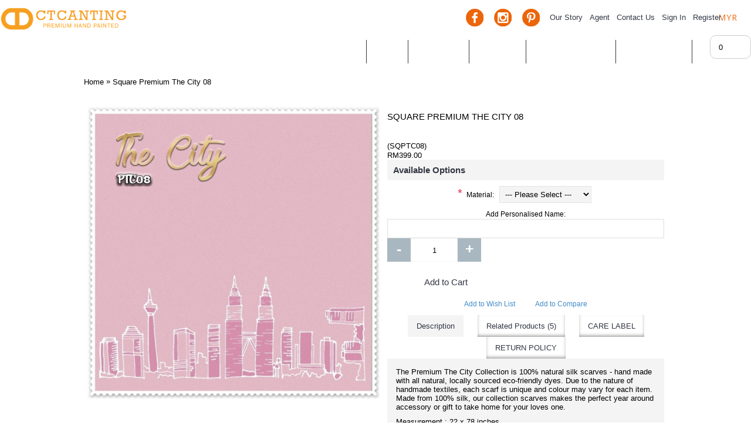

--- FILE ---
content_type: text/html; charset=utf-8
request_url: http://ctcanting.com/square-premium-the-city-08.html
body_size: 11872
content:
<!DOCTYPE html>
<html dir="ltr" lang="en" class="webkit chrome chrome131 mac journal-desktop is-guest skin-103 responsive-layout header-center backface product-grid-second-image product-list-second-image hide-cart product-page product-page-704 layout-2 route-product-product oc1" data-j2v="2.6.9">
<head>

						
            		
<meta charset="UTF-8" />
<meta name="viewport" content="width=device-width, initial-scale=1, minimum-scale=1, maximum-scale=1, user-scalable=no">
<meta name="format-detection" content="telephone=no">
<!--[if IE]><meta http-equiv="X-UA-Compatible" content="IE=Edge,chrome=1"/><![endif]-->
<!--[if lt IE 9]><script src="//ie7-js.googlecode.com/svn/version/2.1(beta4)/IE9.js"></script><![endif]-->
<title>Square Premium The City 08</title>
<base href="https://ctcanting.com/" />

				 
				
<meta name="description" content="Square Premium The City 08 - The Premium The City Collection is 100 natural silk scarves - hand made with all natural, locally sourced eco-friendly dyes." />
<meta name="keywords" content=" square premium the city square premium the city" />
<meta property="og:title" content="Square Premium The City 08" />
<meta property="og:site_name" content="CTCanting" />
<meta property="og:url" content="https://ctcanting.com/square-premium-the-city-08.html" />
<meta property="og:description" content="The Premium The City Collection is 100% natural silk scarves - hand made with all natural, locally sourced eco-friendly dyes. Due to the nature of handmade textiles, each scarf is unique and colour may vary for each item. Made from 100% silk, our collection scarves makes the perfect year around acce" />
<meta property="og:type" content="product" />
<meta property="og:image" content="https://ctcanting.com/image/cache/data/PTC08-600x315.jpg" />
<meta property="og:image:width" content="600" />
<meta property="og:image:height" content="315" />
<meta property="twitter:card" content="summary" />
<meta property="twitter:title" content="Square Premium The City 08" />
<meta property="twitter:description" content="The Premium The City Collection is 100% natural silk scarves - hand made with all natural, locally sourced eco-friendly dyes. Due to the nature of handmade textiles, each scarf is unique and colour may vary for each item. Made from 100% silk, our collection scarves makes the perfect year around acce" />
<meta property="twitter:image" content="https://ctcanting.com/image/cache/data/PTC08-200x200.jpg" />
<meta property="twitter:image:width" content="200" />
<meta property="twitter:image:height" content="200" />
<link href="https://ctcanting.com/square-premium-the-city-08.html" rel="canonical" />
<link href="https://fonts.googleapis.com/css?family=Dawning+of+a+New+Day" rel="stylesheet"> 
<link href="https://fonts.googleapis.com/css?family=Playball" rel="stylesheet"> 
<link rel="stylesheet" href="//fonts.googleapis.com/css?family=Roboto+Condensed:300%7CABeeZee:regular%7CLato:regular,900%7COpen+Sans:regular,600,300%7CPlayfair+Display:regular,700%7CDidact+Gothic:regular%7CRoboto+Slab:regular%7CPT+Sans:regular&amp;subset=latin"/>
<link rel="stylesheet" href="https://ctcanting.com/catalog/view/theme/journal2/css/j-strap.css?j2v=2.6.9"/>
<link rel="stylesheet" href="https://ctcanting.com/catalog/view/javascript/jquery/ui/themes/ui-lightness/jquery-ui-1.8.16.custom.css?j2v=2.6.9"/>
<link rel="stylesheet" href="https://ctcanting.com/catalog/view/theme/journal2/lib/owl-carousel/owl.carousel.css?j2v=2.6.9"/>
<link rel="stylesheet" href="https://ctcanting.com/catalog/view/theme/journal2/lib/owl-carousel/owl.transitions.css?j2v=2.6.9"/>
<link rel="stylesheet" href="https://ctcanting.com/catalog/view/theme/journal2/lib/magnific-popup/magnific-popup.css?j2v=2.6.9"/>
<link rel="stylesheet" href="https://ctcanting.com/catalog/view/javascript/jquery/colorbox/colorbox.css?j2v=2.6.9"/>
<link rel="stylesheet" href="https://ctcanting.com/catalog/view/theme/journal2/stylesheet/socialdiscounts.css?j2v=2.6.9"/>
<link rel="stylesheet" href="https://ctcanting.com/catalog/view/theme/default/stylesheet/notifywhenavailable.css?j2v=2.6.9"/>
<link rel="stylesheet" href="https://ctcanting.com/catalog/view/theme/default/stylesheet/special-promotions/discount-total.css?j2v=2.6.9"/>
<link rel="stylesheet" href="https://ctcanting.com/catalog/view/theme/journal2/css/hint.min.css?j2v=2.6.9"/>
<link rel="stylesheet" href="https://ctcanting.com/catalog/view/theme/journal2/css/journal.css?j2v=2.6.9"/>
<link rel="stylesheet" href="https://ctcanting.com/catalog/view/theme/journal2/css/features.css?j2v=2.6.9"/>
<link rel="stylesheet" href="https://ctcanting.com/catalog/view/theme/journal2/css/header.css?j2v=2.6.9"/>
<link rel="stylesheet" href="https://ctcanting.com/catalog/view/theme/journal2/css/module.css?j2v=2.6.9"/>
<link rel="stylesheet" href="https://ctcanting.com/catalog/view/theme/journal2/css/pages.css?j2v=2.6.9"/>
<link rel="stylesheet" href="https://ctcanting.com/catalog/view/theme/journal2/css/account.css?j2v=2.6.9"/>
<link rel="stylesheet" href="https://ctcanting.com/catalog/view/theme/journal2/css/blog-manager.css?j2v=2.6.9"/>
<link rel="stylesheet" href="https://ctcanting.com/catalog/view/theme/journal2/css/side-column.css?j2v=2.6.9"/>
<link rel="stylesheet" href="https://ctcanting.com/catalog/view/theme/journal2/css/product.css?j2v=2.6.9"/>
<link rel="stylesheet" href="https://ctcanting.com/catalog/view/theme/journal2/css/category.css?j2v=2.6.9"/>
<link rel="stylesheet" href="https://ctcanting.com/catalog/view/theme/journal2/css/footer.css?j2v=2.6.9"/>
<link rel="stylesheet" href="https://ctcanting.com/catalog/view/theme/journal2/css/icons.css?j2v=2.6.9"/>
<link rel="stylesheet" href="https://ctcanting.com/catalog/view/theme/journal2/css/responsive.css?j2v=2.6.9"/>
<link rel="stylesheet" href="index.php?route=journal2/assets/css&amp;j2v=2.6.9" />
<script type="text/javascript" src="https://ctcanting.com/catalog/view/theme/journal2/lib/jquery/jquery-1.8.3.min.js?j2v=2.6.9"></script>
<script type="text/javascript" src="https://ctcanting.com/catalog/view/theme/journal2/lib/jquery.ui/jquery-ui-1.8.24.min.js?j2v=2.6.9"></script>
<script type="text/javascript" src="https://ctcanting.com/catalog/view/javascript/common.js?j2v=2.6.9"></script>
<script type="text/javascript" src="https://ctcanting.com/catalog/view/javascript/jquery/jquery.total-storage.min.js?j2v=2.6.9"></script>
<script type="text/javascript" src="https://ctcanting.com/catalog/view/theme/journal2/lib/jquery.tabs/tabs.js?j2v=2.6.9"></script>
<script type="text/javascript" src="https://ctcanting.com/catalog/view/theme/journal2/lib/owl-carousel/owl.carousel.js?j2v=2.6.9"></script>
<script type="text/javascript" src="https://ctcanting.com/catalog/view/theme/journal2/lib/magnific-popup/jquery.magnific-popup.min.js?j2v=2.6.9"></script>
<script type="text/javascript" src="https://ctcanting.com/catalog/view/theme/journal2/lib/actual/jquery.actual.min.js?j2v=2.6.9"></script>
<script type="text/javascript" src="https://ctcanting.com/catalog/view/theme/journal2/lib/countdown/jquery.countdown.js?j2v=2.6.9"></script>
<script type="text/javascript" src="https://ctcanting.com/catalog/view/theme/journal2/lib/image-zoom/jquery.imagezoom.min.js?j2v=2.6.9"></script>
<script type="text/javascript" src="https://ctcanting.com/catalog/view/theme/journal2/lib/lazy/jquery.lazy.1.6.min.js?j2v=2.6.9"></script>
<script type="text/javascript" src="https://ctcanting.com/catalog/view/javascript/jquery/tabs.js?j2v=2.6.9"></script>
<script type="text/javascript" src="https://ctcanting.com/catalog/view/javascript/jquery/colorbox/jquery.colorbox-min.js?j2v=2.6.9"></script>
<script type="text/javascript" src="https://ctcanting.com/catalog/view/javascript/notifywhenavailable/notifywhenavailable.js?j2v=2.6.9"></script>
<script type="text/javascript" src="https://ctcanting.com/catalog/view/javascript/special-promotions/script.js?j2v=2.6.9"></script>
<script type="text/javascript" src="https://ctcanting.com/catalog/view/theme/journal2/js/journal.js?j2v=2.6.9"></script>
<!--[if (gte IE 6)&(lte IE 8)]><script src="catalog/view/theme/journal2/lib/selectivizr/selectivizr.min.js"></script><![endif]-->
<script>
  (function(i,s,o,g,r,a,m){i['GoogleAnalyticsObject']=r;i[r]=i[r]||function(){
  (i[r].q=i[r].q||[]).push(arguments)},i[r].l=1*new Date();a=s.createElement(o),
  m=s.getElementsByTagName(o)[0];a.async=1;a.src=g;m.parentNode.insertBefore(a,m)
  })(window,document,'script','//www.google-analytics.com/analytics.js','ga');

  ga('create', '', 'ctcanting.com');
   
  ga('send', 'pageview');
</script>

<script>
        Journal.NOTIFICATION_BUTTONS = '<div class="notification-buttons"><a class="button notification-cart" href="https://ctcanting.com/index.php?route=checkout/cart">View Cart</a><a class="button notification-checkout" href="https://ctcanting.com/index.php?route=checkout/checkout">Checkout</a></div>';
</script>
<!-- Google Tag Manager -->
<script>(function(w,d,s,l,i){w[l]=w[l]||[];w[l].push({'gtm.start':
new Date().getTime(),event:'gtm.js'});var f=d.getElementsByTagName(s)[0],
j=d.createElement(s),dl=l!='dataLayer'?'&l='+l:'';j.async=true;j.src=
'https://www.googletagmanager.com/gtm.js?id='+i+dl;f.parentNode.insertBefore(j,f);
})(window,document,'script','dataLayer','GTM-MWVQBHN');</script>
<!-- End Google Tag Manager -->

			<link rel="stylesheet" href="catalog/view/javascript/jquery.cluetip.css" type="text/css" />
			<script src="catalog/view/javascript/jquery.cluetip.js" type="text/javascript"></script>
			
			<script type="text/javascript">
				$(document).ready(function() {
				$('a.title').cluetip({splitTitle: '|'});
				  $('ol.rounded a:eq(0)').cluetip({splitTitle: '|', dropShadow: false, cluetipClass: 'rounded', showtitle: false});
				  $('ol.rounded a:eq(1)').cluetip({cluetipClass: 'rounded', dropShadow: false, showtitle: false, positionBy: 'mouse'});
				  $('ol.rounded a:eq(2)').cluetip({cluetipClass: 'rounded', dropShadow: false, showtitle: false, positionBy: 'bottomTop', topOffset: 70});
				  $('ol.rounded a:eq(3)').cluetip({cluetipClass: 'rounded', dropShadow: false, sticky: true, ajaxCache: false, arrows: true});
				  $('ol.rounded a:eq(4)').cluetip({cluetipClass: 'rounded', dropShadow: false});  
				});
			</script>
			
</head>
<body>
<!--[if lt IE 9]>
<div class="old-browser">You are using an old browser. Please <a href="http://windows.microsoft.com/en-us/internet-explorer/download-ie">upgrade to a newer version</a> or <a href="http://browsehappy.com/">try a different browser</a>.</div>
<![endif]-->
<header class="journal-header-center journal-header-mega nolang">

    <div class="journal-top-header j-min z-1"></div>
    <div class="journal-center-bg j-100 z-0"> </div>

    <div id="header" class="journal-header row z-2">

        <div class="journal-logo j-100">
                        <div id="logo">
                <a href="https://ctcanting.com/">
                    <img src="https://ctcanting.com/image/data/2018/MasterFile/LOGO_WEB.png" title="CTCanting" alt="CTCanting" />
                </a>
            </div>
                    </div>
		<div class="journal-currency j-min">
			<form action="https://ctcanting.com/index.php?route=module/currency" method="post" enctype="multipart/form-data">
    <div id="currency">
        <div class="btn-group">
            <button class="dropdown-toggle" type="button" data-hover="dropdown">
                MYR <span class="caret"></span>
            </button>
            <ul class="dropdown-menu">
                                                                                                                                    <li><a onclick="$(this).closest('form').find('input[name=\'currency_code\']').val('BND'); $(this).closest('form').submit();">BND</a></li>
                                                                                                                                                                                                        <li><a onclick="$(this).closest('form').find('input[name=\'currency_code\']').val('MYR'); $(this).closest('form').submit();">MYR</a></li>
                                                                                                                                                                                                        <li><a onclick="$(this).closest('form').find('input[name=\'currency_code\']').val('SGD'); $(this).closest('form').submit();">SGD</a></li>
                                                                                                                                                                                                        <li><a onclick="$(this).closest('form').find('input[name=\'currency_code\']').val('USD'); $(this).closest('form').submit();">USD</a></li>
                                                                                                </ul>
        </div>
        <input type="hidden" name="currency_code" value="" />
        <input type="hidden" name="redirect" value="https://ctcanting.com/square-premium-the-city-08.html" />
    </div>
</form>
		</div>
        <div class="journal-secondary j-min">
            <div class="links j-min">
                <a href="https://www.facebook.com/ctcanting"  class="icon-only" target="_blank"><i><img style="margin-right: 5px; " src="image/data/icons/social-media-fb-oren.png" alt="" title="" /></i><span class="top-menu-link"></span></a>
<a href="https://www.instagram.com/c.t.canting/"  class="icon-only" target="_blank"><i><img style="margin-right: 5px; " src="image/data/icons/social-media-ig-oren.png" alt="" title="" /></i><span class="top-menu-link"></span></a>
<a href="https://www.pinterest.com/ctcanting/"  class="icon-only" target="_blank"><i><img style="margin-right: 5px; " src="image/data/icons/social-media-pinterest-oren.png" alt="" title="" /></i><span class="top-menu-link"></span></a>
<a href="https://ctcanting.com/our-story.html"  class="icon-only"><span class="top-menu-link">Our Story</span></a>
<a href="https://ctcanting.com/agent.html"  class="icon-only"><span class="top-menu-link">Agent</span></a>
<a href="https://ctcanting.com/contact"  class="icon-only"><span class="top-menu-link">Contact Us</span></a>
<a href="https://ctcanting.com/login"  class="icon-only"><span class="top-menu-link">Sign In</span></a>
<a href="https://ctcanting.com/register"  class="icon-only"><span class="top-menu-link">Register</span></a>            </div>
        </div>
			<div class="journal-cart row j-min">
				<div id="cart">
  <div class="heading" >
    <a href="https://ctcanting.com/index.php?route=checkout/cart"><span id="cart-total">0</span><i></i></a>
  </div>
  <div class="content">
    <div class="cart-wrapper">
        <div class="empty">Your shopping cart is empty!</div>
      </div>
</div>
</div>			</div>
			<div class="journal-menu j-min xs-100 sm-100 md-100 lg-100 xl-100">
				<div class="mobile-trigger"></div>
<ul class="super-menu mobile-menu menu-table" style="table-layout: fixed">
        <li class="drop-down ">
                <a href="https://ctcanting.com/" ><span class="main-menu-text">Home</span></a>
                                                                
        
        <span class="mobile-plus">+</span>
    </li>
        <li class="drop-down ">
                <a href="https://ctcanting.com/trending" ><span class="main-menu-text">Trending</span></a>
                                                <ul><li><a href="https://ctcanting.com/trending/new-arrivals" >New Arrivals</a></li><li><a href="https://ctcanting.com/trending/limited-edition" >Limited Edition</a></li><li><a href="https://ctcanting.com/trending/made-to-order" >Made to Order</a></li><li><a href="https://ctcanting.com/trending/gifts-under-rm100" >Gifts Under RM100</a></li></ul>                
        
        <span class="mobile-plus">+</span>
    </li>
        <li class="drop-down ">
                <a href="https://ctcanting.com/scarves" ><span class="main-menu-text">Scarves</span></a>
                                                <ul><li><a href="https://ctcanting.com/scarves/square-scarves" >Square Scarves <i class="menu-plus"></i></a> <span class="mobile-plus">+</span><ul><li><a href="https://ctcanting.com/scarves/square-scarves/luxury-20-1146489614" >Luxury 20'</a></li><li><a href="https://ctcanting.com/scarves/square-scarves/italian" >Italian</a></li><li><a href="https://ctcanting.com/scarves/square-scarves/songket-europe" >Songket Europe</a></li><li><a href="https://ctcanting.com/scarves/square-scarves/luxe-" >Luxe</a></li><li><a href="https://ctcanting.com/scarves/square-scarves/mariposa-2052089439" >Mariposa</a></li><li><a href="https://ctcanting.com/scarves/square-scarves/milano" >Milano</a></li><li><a href="https://ctcanting.com/scarves/square-scarves/paradise-1057717932" >Paradise</a></li><li><a href="https://ctcanting.com/scarves/square-scarves/petals" >Petals</a></li><li><a href="https://ctcanting.com/scarves/square-scarves/plain-1867881065" >Plain</a></li><li><a href="https://ctcanting.com/scarves/square-scarves/pucci" >Pucci</a></li><li><a href="https://ctcanting.com/scarves/square-scarves/stripes" >Stripes</a></li><li><a href="https://ctcanting.com/scarves/square-scarves/the-city-1749272102" >The City</a></li></ul></li><li><a href="https://ctcanting.com/scarves/shawl-scarves" >Shawl Scarves <i class="menu-plus"></i></a> <span class="mobile-plus">+</span><ul><li><a href="https://ctcanting.com/scarves/shawl-scarves/luxury-20-899829477" >Luxury 20'</a></li><li><a href="https://ctcanting.com/scarves/shawl-scarves/italian-22969384" >Italian</a></li><li><a href="https://ctcanting.com/scarves/shawl-scarves/luxe-2039453485" >Luxe</a></li><li><a href="https://ctcanting.com/scarves/shawl-scarves/mariposa" >Mariposa</a></li><li><a href="https://ctcanting.com/scarves/shawl-scarves/paradise-1043598084" >Paradise</a></li><li><a href="https://ctcanting.com/scarves/shawl-scarves/petals-2003682220" >Petals</a></li><li><a href="https://ctcanting.com/scarves/shawl-scarves/plain" >Plain</a></li><li><a href="https://ctcanting.com/scarves/shawl-scarves/pucci-618649898" >Pucci</a></li><li><a href="https://ctcanting.com/scarves/shawl-scarves/the-city" >The City</a></li></ul></li><li><a href="https://ctcanting.com/scarves/instant-scarves" >Instant Scarves</a></li></ul>                
        
        <span class="mobile-plus">+</span>
    </li>
        <li class="drop-down ">
                <a href="https://ctcanting.com/made-to-order" ><span class="main-menu-text">Made to Order</span></a>
                                                                
        
        <span class="mobile-plus">+</span>
    </li>
        <li class="drop-down ">
                <a href="https://ctcanting.com/accessories" ><span class="main-menu-text">Accessories</span></a>
                                                <ul><li><a href="https://ctcanting.com/accessories/handkerchief" >Handkerchief</a></li><li><a href="https://ctcanting.com/accessories/Keychain" >Keychain</a></li><li><a href="https://ctcanting.com/accessories/brooch-magnet" >Magnet Brooch</a></li><li><a href="https://ctcanting.com/accessories/rings-galore" >Rings Galore <i class="menu-plus"></i></a> <span class="mobile-plus">+</span><ul><li><a href="https://ctcanting.com/accessories/rings-galore/ring-galore-pewter" >Ring Galore Pewter</a></li><li><a href="https://ctcanting.com/accessories/rings-galore/ring-galore-silver" >Ring Galore Silver</a></li></ul></li><li><a href="https://ctcanting.com/accessories/sejadah-mini" >Sejadah Mini</a></li><li><a href="https://ctcanting.com/accessories/twilly" >Twilly</a></li></ul>                
        
        <span class="mobile-plus">+</span>
    </li>
    </ul>			</div>			

    </div>
</header>
<div class="extended-container">
<div id="container" class="j-container">

<div id="notification"></div>
            <style>
                .sp-hints {
                    display:block;
                    margin: 5px 0;
                }
                .sp-hints > small {
                    display:block;
                    font-weight:normal;
                    font-size:smaller;
                    color:red;
                }
                .sp-hints-product {
                    display:block;
                    border-bottom:1px solid #E7E7E7;
                    padding:0px 5px 10px 5px;
                    margin-bottom:10px;
                }
                .sp-hints-product > small {
                    display:block;
                    font-weight:normal;
                    font-size:12px;
                    color:red;
                }
            </style>
            <div class="breadcrumb">
        <span itemscope itemtype="http://data-vocabulary.org/Breadcrumb"><a href="https://ctcanting.com/" itemprop="url"><span itemprop="title">Home</span></a></span>
        <span itemscope itemtype="http://data-vocabulary.org/Breadcrumb"> &raquo; <a href="https://ctcanting.com/square-premium-the-city-08.html" itemprop="url"><span itemprop="title">Square Premium The City 08</span></a></span>
    </div>
 
<div id="content" itemscope itemtype="http://schema.org/Product">

<script type="text/javascript">
      
</script>
  <div class="product-info split-50-50" data-respond="start: 620px; end: 630px; interval: 10px;">
    <meta itemprop="url" content="https://ctcanting.com/square-premium-the-city-08.html" />
        <div class="left">
            <div class="image">
                                        <a href="https://ctcanting.com/image/cache/data/PTC08-960x960.jpg" title=""><img src="https://ctcanting.com/image/cache/data/PTC08-550x550.jpg" title="" alt="" id="image" data-largeimg="https://ctcanting.com/image/cache/data/PTC08-960x960.jpg" itemprop="image"  /></a>
      </div>

                        <div class="image-gallery" style="display: none !important;">
                <a href="https://ctcanting.com/image/cache/data/PTC08-960x960.jpg" title="" class="swipebox"><img src="https://ctcanting.com/image/cache/data/PTC08-550x550.jpg" title="" alt="" /></a>
                      </div>
            </div>
        <div class="right">
        <h1 class="heading-title" itemprop="name">Square Premium The City 08</h1>
        <div class="product-options">
          <div class="description">
                                        <span class="p-model" itemprop="model">(SQPTC08)</span><br />
              </div>
                    <div class="price" itemprop="offers" itemscope itemtype="http://schema.org/Offer">
        <meta itemprop="itemCondition" content="http://schema.org/NewCondition" />
        <meta itemprop="priceCurrency" content="MYR" />
                <link itemprop="availability"  href="http://schema.org/InStock" />
                        <span class="product-price" itemprop="price">RM399.00</span>
                                      </div>
                              
                                    
      <div class="options ">
        <h3>Available Options</h3>
        <br />
                        <div id="option-1086" class="option option-select">
                    <div><span class="required">*</span>
                    <b>Material:</b></div>
          					<select name="option[1086]">
            <option value=""> --- Please Select --- </option>
                        <option value="1933" data-image="https://ctcanting.com/image/cache/no_image-30x30h.jpg">Satin                        (+RM60.00)
                        </option>
                        <option value="1934" data-image="https://ctcanting.com/image/cache/no_image-30x30h.jpg">Crepe                        </option>
                        <option value="1932" data-image="https://ctcanting.com/image/cache/no_image-30x30h.jpg">Jacquard                        (+RM60.00)
                        </option>
                      </select>
        </div>
        <br />
                                                                                                                                        <div id="option-1087" class="option">
                    <b>Add Personalised Name:</b><br />
          <input type="text" name="option[1087]" value="" />
        </div>
        <br />
                                                              </div>
      <script>Journal.enableSelectOptionAsButtonsList();</script>
            <div class="cart ">
                <div><span class="qty"><span class="text-qty">Qty:</span>
          <input type="text" name="quantity" size="2" value="1" data-min-value="1" autocomplete="off" /></span>
          <input type="hidden" name="product_id" value="704" />
            <a id="button-cart" class="button"><span class="button-cart-text">Add to Cart</span></a>
          <script>if ($('.product-info .image .label-outofstock').length) { $("#button-cart").addClass('button-disable').attr('disabled', 'disabled'); }</script>
        </div>
          <script>
              /* quantity buttons */
              var $input = $('.cart input[name="quantity"]');
              function up() {
                  var val = parseInt($input.val(), 10) + 1 || parseInt($input.attr('data-min-value'), 10);
                  $input.val(val);
              }
              function down() {
                  var val = parseInt($input.val(), 10) - 1 || 0;
                  var min = parseInt($input.attr('data-min-value'), 10) || 1;
                  $input.val(Math.max(val, min));
              }
              $('<a href="javascript:;" class="journal-stepper">-</a>').insertBefore($input).click(down);
              $('<a href="javascript:;" class="journal-stepper">+</a>').insertAfter($input).click(up);
              $input.keydown(function (e) {
                  if (e.which === 38) {
                      up();
                      return false;
                  }
                  if (e.which === 40) {
                      down();
                      return false;
                  }
              });
          </script>
                      </div>
      <div class="wishlist-compare">
          <span class="links">
              <a 
			onclick="addToWishList('704'); ga('send', 'event', 'Product Page', 'Add to Wishlist', 'Square Premium The City 08');"
			>Add to Wish List</a>
              <a 
			onclick="addToCompare('704'); ga('send', 'event', 'Product Page', 'Add to Compare', 'Square Premium The City 08');"
			>Add to Compare</a>
          </span>
      </div>
              <div id="tabs" class="htabs"><a href="#tab-description">Description</a>

											
    
											
    
											
        <a href="#tab-related">Related Products (5)</a>
    
					<a href="#tab-extra0">CARE LABEL</a>
							<a href="#tab-extra1">RETURN POLICY</a>
							
  </div>

										

				
  <div id="tab-description" class="tab-content"><p>The Premium The City Collection is 100% natural silk scarves - hand made with all natural, locally sourced eco-friendly dyes. Due to the nature of handmade textiles, each scarf is unique and colour may vary for each item. Made from 100% silk, our collection scarves makes the perfect year around accessory or gift to take home for your loves one.</p>

<p>Measurement : 22 x 78 inches</p>

<p>Material : Crepe de Chine, Chiffon, Jacquard, Satin Silk</p>
</div>

										

				
  
										

				
  
										

				
    <div id="tab-related" class="tab-content">
    <div class="box-product">
            <div>
                <div class="image"><a href="https://ctcanting.com/shawl-premium-mariposa-pm02.html"><img src="https://ctcanting.com/image/cache/data//PM02-3-239x239.jpg" alt="Shawl Premium Mariposa PM02" /></a></div>
                <div class="name"><a href="https://ctcanting.com/shawl-premium-mariposa-pm02.html">Shawl Premium Mariposa PM02</a></div>
                <div class="price">
                    RM399.00                  </div>
                        <a 
			onclick="addToCart('547'); ga('send', 'event', 'Related Product', 'Add to Cart', 'Shawl Premium Mariposa PM02');"
			 class="button">Add to Cart</a></div>
            <div>
                <div class="image"><a href="https://ctcanting.com/shawl-premium-mariposa-pm03.html"><img src="https://ctcanting.com/image/cache/data//PM03-3-239x239.jpg" alt="Shawl Premium Mariposa PM03" /></a></div>
                <div class="name"><a href="https://ctcanting.com/shawl-premium-mariposa-pm03.html">Shawl Premium Mariposa PM03</a></div>
                <div class="price">
                    RM399.00                  </div>
                        <a 
			onclick="addToCart('548'); ga('send', 'event', 'Related Product', 'Add to Cart', 'Shawl Premium Mariposa PM03');"
			 class="button">Add to Cart</a></div>
            <div>
                <div class="image"><a href="https://ctcanting.com/shawl-premium-mariposa-pm04.html"><img src="https://ctcanting.com/image/cache/data//PM04-3-239x239.jpg" alt="Shawl Premium Mariposa PM04" /></a></div>
                <div class="name"><a href="https://ctcanting.com/shawl-premium-mariposa-pm04.html">Shawl Premium Mariposa PM04</a></div>
                <div class="price">
                    RM399.00                  </div>
                        <a 
			onclick="addToCart('549'); ga('send', 'event', 'Related Product', 'Add to Cart', 'Shawl Premium Mariposa PM04');"
			 class="button">Add to Cart</a></div>
            <div>
                <div class="image"><a href="https://ctcanting.com/shawl-premium-mariposa-pm09.html"><img src="https://ctcanting.com/image/cache/data//PM09-3-239x239.jpg" alt="Shawl Premium Mariposa PM09" /></a></div>
                <div class="name"><a href="https://ctcanting.com/shawl-premium-mariposa-pm09.html">Shawl Premium Mariposa PM09</a></div>
                <div class="price">
                    RM399.00                  </div>
                        <a 
			onclick="addToCart('554'); ga('send', 'event', 'Related Product', 'Add to Cart', 'Shawl Premium Mariposa PM09');"
			 class="button">Add to Cart</a></div>
            <div>
                <div class="image"><a href="https://ctcanting.com/square-scarf-premium-mariposa-pm01.html"><img src="https://ctcanting.com/image/cache/data//PM01-321-239x239.jpg" alt="Square Scarf Premium Mariposa PM01" /></a></div>
                <div class="name"><a href="https://ctcanting.com/square-scarf-premium-mariposa-pm01.html">Square Scarf Premium Mariposa PM01</a></div>
                <div class="price">
                    RM399.00                  </div>
                        <a 
			onclick="addToCart('556'); ga('send', 'event', 'Related Product', 'Add to Cart', 'Square Scarf Premium Mariposa PM01');"
			 class="button">Add to Cart</a></div>
          </div>
  </div>
  
					<div id="tab-extra0" class="tab-content"><p>Here are some tips and care instructions for your batik so that it can last even longer.</p>

<p>&nbsp;</p>

<p><strong>Hand Washing </strong></p>

<ul>
	<li>Hand washing batik is our recommended mode of cleaning.</li>
	<li>Use lukewarm water with mild, non-alkaline soap or baby shampoo.</li>
	<li>Do not soak the batik for more than 10 minutes.</li>
	<li>Do not use chlorine bleach, strong detergents or brighteners.</li>
	<li>Do not wring or twist the batik to squeeze out the water.</li>
</ul>

<p>&nbsp;</p>

<p><strong>Drying </strong></p>

<ul>
	<li>Hang the batik to dry in shady area inside out</li>
	<li>Do not put the batik in the dryer, or use direct sunlight to dry. Doing so can damage the silk fiber and cause fading in colour.</li>
</ul>

<p>&nbsp;</p>

<p><strong>Ironing </strong></p>

<ul>
	<li>Press the batik inside out while damp using cool iron setting.</li>
</ul>
  </div>
							<div id="tab-extra1" class="tab-content"><p>Please take note that CT CANTING have a no refund policy. Return and exchange can be done if product is faulty, within 4 working days of delivered product, provided it is unworn, unwashed, unaltered, unscented, and with all tags remain intact. Product can only be returned and exchanged with the same product and&nbsp;same colour&nbsp;BUT subject to product availability.</p>
  </div>
						

				
    <div class="tags"><b>Tags:</b>
            <a href="https://ctcanting.com/index.php?route=product/search&amp;tag=square">square</a>,
                <a href="https://ctcanting.com/index.php?route=product/search&amp;tag=premium">premium</a>,
                <a href="https://ctcanting.com/index.php?route=product/search&amp;tag=the">the</a>,
                <a href="https://ctcanting.com/index.php?route=product/search&amp;tag=city">city</a>
          </div>
                <div class="social share-this ">
          <div class="social-loaded">
		  
              <script type="text/javascript">var switchTo5x=true;</script>
              <script type="text/javascript" src="https://ws.sharethis.com/button/buttons.js"></script>
              <script type="text/javascript">stLight.options({publisher: "", doNotHash: true, doNotCopy: true, hashAddressBar: false});</script>
                            <span class="st_fblike_hcount" displayText="Facebook Like"></span>
                            <span class="st_twitter_hcount" displayText="Twitter"></span>
                            <span class="st_facebook_hcount" displayText="Facebook"></span>
                            <span class="st_plusone_hcount" displayText="Google +1"></span>
                            <span class="st_pinterest_hcount" displayText="Pinterest"></span>
                            <span class="st_whatsapp_hcount" displayText="WhatsApp"></span>
                        </div>
      </div>
        </div>
  </div>
  </div>


<script type="text/javascript"><!--
				$(document).ready(function() {
					$('select[name^="option"]').change(function(){
						if($(this).data('poid') != undefined) {
							$('*[data-podpoid="' + $(this).data('poid') + '"]').hide();
							if($(this).val() != "") {
								$('*[data-podsel="' + $(this).data('poid') + '"]').hide();
								$('*[data-podpovid="' + $(this).val() + '"]').show();
															} else {
								$('*[data-podsel="' + $(this).data('poid') + '"]').show();
							}
						}
					}).change();
									});
				//--></script>
  <div class="box journal-carousel carousel-product   " id="carousel-1519892274" style="">
    <div>
        <div class="htabs box-heading single-tab">
                                <a href="#carousel-1519892274-0" class="atab">Related Products</a>
                    </div>
                <div id="carousel-1519892274-0" class="owl-carousel tab-content box-content">
                <div class="product-grid-item   display-icon block-button ">
            <div class="product-wrapper" style="">
                                <div class="image">
                    <a href="https://ctcanting.com/shawl-premium-mariposa-pm02.html" >
                        <img class="lazyOwl first-image" width="400" height="400" src="https://ctcanting.com/image/cache/data/journal2/transparent-400x400.png" data-src="https://ctcanting.com/image/cache/data//PM02-3-400x400.jpg" title="Shawl Premium Mariposa PM02" alt="Shawl Premium Mariposa PM02" />
                    </a>
                                                                <div class="wishlist"><a onclick="addToWishList('547');" class="hint--top" data-hint="Add to Wish List"><i class="wishlist-icon"></i><span class="button-wishlist-text">Add to Wish List</span></a></div>
                        <div class="compare"><a onclick="addToCompare('547');" class="hint--top" data-hint="Add to Compare"><i class="compare-icon"></i><span class="button-compare-text">Add to Compare</span></a></div>
                                    </div>
                                <div class="product-details">
                    <div class="name"><a href="https://ctcanting.com/shawl-premium-mariposa-pm02.html">Shawl Premium Mariposa PM02</a></div>
                    <div class="description">The Premium Mariposa Collection are 100% natural silk scarves -&nbsp;hand made with all natural, loc..</div>
                                        <div class="price">
                                                RM399.00                                                                    </div>
                                                            <hr>
                                        <div class="cart ">
                        <a onclick="addToCart('547');" class="button hint--top" data-hint="Add to Cart"><i class="button-left-icon"></i><span class="button-cart-text">Add to Cart</span><i class="button-right-icon"></i></a>
                    </div>
                                        <div class="wishlist"><a onclick="addToWishList('547');" class="hint--top" data-hint="Add to Wish List"><i class="wishlist-icon"></i><span class="button-wishlist-text">Add to Wish List</span></a></div>
                    <div class="compare"><a onclick="addToCompare('547');" class="hint--top" data-hint="Add to Compare"><i class="compare-icon"></i><span class="button-compare-text">Add to Compare</span></a></div>
                </div>
            </div>
        </div>
                <div class="product-grid-item   display-icon block-button ">
            <div class="product-wrapper" style="">
                                <div class="image">
                    <a href="https://ctcanting.com/shawl-premium-mariposa-pm03.html" >
                        <img class="lazyOwl first-image" width="400" height="400" src="https://ctcanting.com/image/cache/data/journal2/transparent-400x400.png" data-src="https://ctcanting.com/image/cache/data//PM03-3-400x400.jpg" title="Shawl Premium Mariposa PM03" alt="Shawl Premium Mariposa PM03" />
                    </a>
                                                                <div class="wishlist"><a onclick="addToWishList('548');" class="hint--top" data-hint="Add to Wish List"><i class="wishlist-icon"></i><span class="button-wishlist-text">Add to Wish List</span></a></div>
                        <div class="compare"><a onclick="addToCompare('548');" class="hint--top" data-hint="Add to Compare"><i class="compare-icon"></i><span class="button-compare-text">Add to Compare</span></a></div>
                                    </div>
                                <div class="product-details">
                    <div class="name"><a href="https://ctcanting.com/shawl-premium-mariposa-pm03.html">Shawl Premium Mariposa PM03</a></div>
                    <div class="description">The Premium Mariposa Collection are 100% natural silk scarves -&nbsp;hand made with all natural, loc..</div>
                                        <div class="price">
                                                RM399.00                                                                    </div>
                                                            <hr>
                                        <div class="cart ">
                        <a onclick="addToCart('548');" class="button hint--top" data-hint="Add to Cart"><i class="button-left-icon"></i><span class="button-cart-text">Add to Cart</span><i class="button-right-icon"></i></a>
                    </div>
                                        <div class="wishlist"><a onclick="addToWishList('548');" class="hint--top" data-hint="Add to Wish List"><i class="wishlist-icon"></i><span class="button-wishlist-text">Add to Wish List</span></a></div>
                    <div class="compare"><a onclick="addToCompare('548');" class="hint--top" data-hint="Add to Compare"><i class="compare-icon"></i><span class="button-compare-text">Add to Compare</span></a></div>
                </div>
            </div>
        </div>
                <div class="product-grid-item   display-icon block-button ">
            <div class="product-wrapper" style="">
                                <div class="image">
                    <a href="https://ctcanting.com/shawl-premium-mariposa-pm04.html" >
                        <img class="lazyOwl first-image" width="400" height="400" src="https://ctcanting.com/image/cache/data/journal2/transparent-400x400.png" data-src="https://ctcanting.com/image/cache/data//PM04-3-400x400.jpg" title="Shawl Premium Mariposa PM04" alt="Shawl Premium Mariposa PM04" />
                    </a>
                                                                <div class="wishlist"><a onclick="addToWishList('549');" class="hint--top" data-hint="Add to Wish List"><i class="wishlist-icon"></i><span class="button-wishlist-text">Add to Wish List</span></a></div>
                        <div class="compare"><a onclick="addToCompare('549');" class="hint--top" data-hint="Add to Compare"><i class="compare-icon"></i><span class="button-compare-text">Add to Compare</span></a></div>
                                    </div>
                                <div class="product-details">
                    <div class="name"><a href="https://ctcanting.com/shawl-premium-mariposa-pm04.html">Shawl Premium Mariposa PM04</a></div>
                    <div class="description">The Premium Mariposa Collection are 100% natural silk scarves -&nbsp;hand made with all natural, loc..</div>
                                        <div class="price">
                                                RM399.00                                                                    </div>
                                                            <hr>
                                        <div class="cart ">
                        <a onclick="addToCart('549');" class="button hint--top" data-hint="Add to Cart"><i class="button-left-icon"></i><span class="button-cart-text">Add to Cart</span><i class="button-right-icon"></i></a>
                    </div>
                                        <div class="wishlist"><a onclick="addToWishList('549');" class="hint--top" data-hint="Add to Wish List"><i class="wishlist-icon"></i><span class="button-wishlist-text">Add to Wish List</span></a></div>
                    <div class="compare"><a onclick="addToCompare('549');" class="hint--top" data-hint="Add to Compare"><i class="compare-icon"></i><span class="button-compare-text">Add to Compare</span></a></div>
                </div>
            </div>
        </div>
                <div class="product-grid-item   display-icon block-button ">
            <div class="product-wrapper" style="">
                                <div class="image">
                    <a href="https://ctcanting.com/shawl-premium-mariposa-pm09.html" >
                        <img class="lazyOwl first-image" width="400" height="400" src="https://ctcanting.com/image/cache/data/journal2/transparent-400x400.png" data-src="https://ctcanting.com/image/cache/data//PM09-3-400x400.jpg" title="Shawl Premium Mariposa PM09" alt="Shawl Premium Mariposa PM09" />
                    </a>
                                                                <div class="wishlist"><a onclick="addToWishList('554');" class="hint--top" data-hint="Add to Wish List"><i class="wishlist-icon"></i><span class="button-wishlist-text">Add to Wish List</span></a></div>
                        <div class="compare"><a onclick="addToCompare('554');" class="hint--top" data-hint="Add to Compare"><i class="compare-icon"></i><span class="button-compare-text">Add to Compare</span></a></div>
                                    </div>
                                <div class="product-details">
                    <div class="name"><a href="https://ctcanting.com/shawl-premium-mariposa-pm09.html">Shawl Premium Mariposa PM09</a></div>
                    <div class="description">The Premium Mariposa Collection are 100% natural silk scarves -&nbsp;hand made with all natural, loc..</div>
                                        <div class="price">
                                                RM399.00                                                                    </div>
                                                            <hr>
                                        <div class="cart ">
                        <a onclick="addToCart('554');" class="button hint--top" data-hint="Add to Cart"><i class="button-left-icon"></i><span class="button-cart-text">Add to Cart</span><i class="button-right-icon"></i></a>
                    </div>
                                        <div class="wishlist"><a onclick="addToWishList('554');" class="hint--top" data-hint="Add to Wish List"><i class="wishlist-icon"></i><span class="button-wishlist-text">Add to Wish List</span></a></div>
                    <div class="compare"><a onclick="addToCompare('554');" class="hint--top" data-hint="Add to Compare"><i class="compare-icon"></i><span class="button-compare-text">Add to Compare</span></a></div>
                </div>
            </div>
        </div>
                <div class="product-grid-item   display-icon block-button ">
            <div class="product-wrapper" style="">
                                <div class="image">
                    <a href="https://ctcanting.com/square-scarf-premium-mariposa-pm01.html" >
                        <img class="lazyOwl first-image" width="400" height="400" src="https://ctcanting.com/image/cache/data/journal2/transparent-400x400.png" data-src="https://ctcanting.com/image/cache/data//PM01-321-400x400.jpg" title="Square Scarf Premium Mariposa PM01" alt="Square Scarf Premium Mariposa PM01" />
                    </a>
                                                                <div class="wishlist"><a onclick="addToWishList('556');" class="hint--top" data-hint="Add to Wish List"><i class="wishlist-icon"></i><span class="button-wishlist-text">Add to Wish List</span></a></div>
                        <div class="compare"><a onclick="addToCompare('556');" class="hint--top" data-hint="Add to Compare"><i class="compare-icon"></i><span class="button-compare-text">Add to Compare</span></a></div>
                                    </div>
                                <div class="product-details">
                    <div class="name"><a href="https://ctcanting.com/square-scarf-premium-mariposa-pm01.html">Square Scarf Premium Mariposa PM01</a></div>
                    <div class="description">The Premium Mariposa Collection are 100% natural silk scarves -&nbsp;hand made with all natural, loc..</div>
                                        <div class="price">
                                                RM399.00                                                                    </div>
                                                            <hr>
                                        <div class="cart ">
                        <a onclick="addToCart('556');" class="button hint--top" data-hint="Add to Cart"><i class="button-left-icon"></i><span class="button-cart-text">Add to Cart</span><i class="button-right-icon"></i></a>
                    </div>
                                        <div class="wishlist"><a onclick="addToWishList('556');" class="hint--top" data-hint="Add to Wish List"><i class="wishlist-icon"></i><span class="button-wishlist-text">Add to Wish List</span></a></div>
                    <div class="compare"><a onclick="addToCompare('556');" class="hint--top" data-hint="Add to Compare"><i class="compare-icon"></i><span class="button-compare-text">Add to Compare</span></a></div>
                </div>
            </div>
        </div>
            </div>
    
    <script>
        (function(){
            var opts = $.parseJSON('[[0,1],[470,2],[760,3],[980,5],[1100,5]]');

            jQuery("#carousel-1519892274 .owl-carousel").owlCarousel({
                lazyLoad: true,
                itemsCustom: opts,
                autoPlay: 3000,
                touchDrag: true,
                stopOnHover: true,
                items: 15,
                navigation: true,
                scrollPerPage: true,
                navigationText: false,
                paginationSpeed: 400,
                margin: 20
            });

                        $('#carousel-1519892274 .owl-buttons').addClass('side-buttons');
            
            
            
            $('#carousel-1519892274 .htabs a.atab').tabs();

                        $('#carousel-1519892274 .htabs a.atab').click(function () {
                var current = $(this).attr('href');
                $('#carousel-1519892274 .htabs a.atab').each(function () {
                    var href = $(this).attr('href');
                    if (current === href) {
                        jQuery(href).data('owlCarousel').play();
                    } else {
                        jQuery(href).data('owlCarousel').stop();
                    }
                });
            });
            
                        Journal.equalHeight($('#carousel-1519892274 .product-grid-item'), '.name');
            
            var default_section = '';
            if (default_section) {
                $('#carousel-1519892274 .htabs a.atab[href="#carousel-1519892274-' + default_section + '"]').click();
            } else {
                $('#carousel-1519892274 .htabs a.atab').first().click();
            }

                                })();
    </script>
    </div>
</div>
	<div id="NotifyWhenAvailable_popup" style="display:none;width:250px;" class="NWA_popover bottom">
		<div class="arrow"></div>
		<h3 class="NWA_popover-title">Out of stock!</h3>
		<div class="NWA_popover-content">
		</div>
	</div>
	<script>
    $(document).ready( function() {
        $('body').append($('#NotifyWhenAvailable_popup'));
		
		$('a[lkmwa=true],input[lkmwa=true]').bind('click', function(e) {
		var product_id = $(this).attr('pid');
		offset = $(this).offset();
		var leftOffset = offset.left + (parseInt($(this).width()/2));
  		$('div#NotifyWhenAvailable_popup').css({
			top: offset.top,
			left: ((offset.left-$('div#NotifyWhenAvailable_popup').width()/2) + $(this).width()/2)
		});
		$('div#NotifyWhenAvailable_popup').fadeIn('slow');
		$(".NWA_popover-content").load("index.php?route=module/notifywhenavailable/shownotifywhenavailableform&product_id="+product_id);
	  });
		
        $(document).click(function(event) {
            if (!$(event.target).is("#NotifyWhenAvailable_popup, a[lkmwa=true], input[lkmwa=true], .NWA_popover-title, .arrow, .NWA_popover-content, #NWAYourName, #NWAYourEmail, #NotifyWhenAvailableSubmit, #NotifyWhenAvailable_popup p, #NotifyWhenAvailable_popup span, .NWA_popover, #NotifyWhenAvailableForm, .NWAError, input.NWA_popover_field_error")) {
                $('div#NotifyWhenAvailable_popup').fadeOut('slow');
            }
        });	
    });
    </script>
</div>
<script type="text/javascript"><!--
$(document).ready(function() {
	$('.colorbox').colorbox({
		overlayClose: true,
		opacity: 0.5,
		rel: "colorbox"
	});
});
//--></script>
<script type="text/javascript"><!--

$('select[name="profile_id"], input[name="quantity"]').change(function(){
    $.ajax({
		url: 'index.php?route=product/product/getRecurringDescription',
		type: 'post',
		data: $('input[name="product_id"], input[name="quantity"], select[name="profile_id"]'),
		dataType: 'json',
        beforeSend: function() {
            $('#profile-description').html('');
        },
		success: function(json) {
			$('.success, .warning, .attention, information, .error').remove();

			if (json['success']) {
                $('#profile-description').html(json['success']);
			}
		}
	});
});

$('#button-cart').bind('click', function() {
    if ($('.hide-cart .right .cart.outofstock').length) {
        return false;
    }
	$.ajax({
		url: 'index.php?route=checkout/cart/add',
		type: 'post',
		data: $('.product-info input[type=\'text\'], .product-info input[type=\'hidden\']:not(:disabled), .product-info input[type=\'radio\']:checked, .product-info input[type=\'checkbox\']:checked, .product-info select, .product-info textarea'),
		dataType: 'json',
		success: function(json) {
			$('.success, .warning, .attention, .information, .error').remove();

			if (json['error']) {
				if (json['error']['option']) {
					for (i in json['error']['option']) {
						$('#option-' + i).after('<span class="error">' + json['error']['option'][i] + '</span>');
					}
				}

                if (json['error']['profile']) {
                    $('select[name="profile_id"]').after('<span class="error">' + json['error']['profile'] + '</span>');
                }
			}

			if (json['success']) {
                if (!Journal.showNotification(json['success'], json['image'], true)) {
				    $('#notification').html('<div class="success" style="display: none;">' + json['success'] + '<img src="catalog/view/theme/default/image/close.png" alt="" class="close" /></div>');
                }

				$('.success').fadeIn('slow');

				$('#cart-total').html(json['total']);

			if(json['product_id']) {
				fbq(['track', 'AddToCart', { 'value' : '' + json['pixel_value'] + '', 'currency': '' + json['pixel_currency'] + '', content_ids: ['' + json['product_id'] + ''], content_type: 'product', content_name: ''+ json['product_name'] +'' , product_catalog_id:'' + json['product_catalog_id'] + ''}]);
			}
			

          if (Journal.scrollToTop) {
              $('html, body').animate({ scrollTop: 0 }, 'slow');
          }

                if (json['redirect']) {
                    location = json['redirect'];
                }
			}
		}
	});
});
//--></script>
<script type="text/javascript" src="catalog/view/javascript/jquery/ajaxupload.js"></script>
<script type="text/javascript"><!--
$('#review .pagination a').live('click', function() {
	$('#review').fadeOut('slow');

	$('#review').load(this.href);

	$('#review').fadeIn('slow');

	return false;
});

$('#review').load('index.php?route=product/product/review&product_id=704');

$('#button-review').bind('click', function() {
	$.ajax({
		url: 'index.php?route=product/product/write&product_id=704',
		type: 'post',
		dataType: 'json',
		data: 'name=' + encodeURIComponent($('input[name=\'name\']').val()) + '&text=' + encodeURIComponent($('textarea[name=\'text\']').val()) + '&rating=' + encodeURIComponent($('input[name=\'rating\']:checked').val() ? $('input[name=\'rating\']:checked').val() : '') + '&captcha=' + encodeURIComponent($('input[name=\'captcha\']').val()),
		beforeSend: function() {
			$('.success, .warning').remove();
			$('#button-review').attr('disabled', true);
			$('#review-title').after('<div class="attention"><img src="catalog/view/theme/default/image/loading.gif" alt="" /> Please Wait!</div>');
		},
		complete: function() {
			$('#button-review').attr('disabled', false);
			$('.attention').remove();
		},
		success: function(data) {
			if (data['error']) {
				$('#review-title').after('<div class="warning">' + data['error'] + '</div>');
			}

			if (data['success']) {
				$('#review-title').after('<div class="success">' + data['success'] + '</div>');

				$('input[name=\'name\']').val('');
				$('textarea[name=\'text\']').val('');
				$('input[name=\'rating\']:checked').attr('checked', '');
				$('input[name=\'captcha\']').val('');
			}
		}
	});
});
//--></script>
<script type="text/javascript"><!--
$('#tabs a').tabs();
//--></script>
<script type="text/javascript" src="catalog/view/javascript/jquery/ui/jquery-ui-timepicker-addon.js"></script>
<script type="text/javascript"><!--
$(document).ready(function() {
	if ($.browser.msie && $.browser.version == 6) {
		$('.date, .datetime, .time').bgIframe();
	}

	$('.date').datepicker({dateFormat: 'yy-mm-dd'});
	$('.datetime').datetimepicker({
		dateFormat: 'yy-mm-dd',
		timeFormat: 'h:m'
	});
	$('.time').timepicker({timeFormat: 'h:m'});
});
//--></script>
</div>
</div>
<footer class="fullwidth-footer">
    <div id="footer">
        <div class="row columns " style="background-attachment: scroll">
        <div class="column  newsletter xs-100 sm-50 md-25 lg-25 xl-25 ">
                <h3>Sign Up Our Newsletter</h3>
                        <div class="box journal-newsletter text-top " id="journal-newsletter-330134713" style="">
        <div class="box-content" style="background-repeat: repeat; background-position: center top; background-attachment: scroll">
                <span class="newsletter-input-wrap" style="height: 39px">
            <input type="text" class="newsletter-email" placeholder="Sign up for special offers!" style="border-width: 1px; border-style: solid; border-color: rgb(204, 204, 204)" />
            <a class="newsletter-button button" onclick="Journal.newsletter($('#journal-newsletter-330134713'));" style="margin-top: -1px; right: 4px">Sign up</a>
        </span>
    </div>
</div>            </div>
        <div class="column  menu xs-100 sm-50 md-25 lg-25 xl-25 ">
                <h3>Company Info</h3>
                        <div class="column-menu-wrap">
        <ul>
                                    <li><a href="https://ctcanting.com/platinum-member.html">Platinum Member</a></li>
                                                <li><a href="https://ctcanting.com/payment-information.html">Payment Information</a></li>
                                                <li><a href="https://ctcanting.com/delivery-information.html">Delivery  Information</a></li>
                                                <li><a href="https://ctcanting.com/terms-and-conditions.html">Terms &amp; Conditions</a></li>
                                </ul>
        </div>
            </div>
        <div class="column  menu xs-100 sm-50 md-25 lg-25 xl-25 ">
                <h3>Customer Service</h3>
                        <div class="column-menu-wrap">
        <ul>
                                    <li><a href="https://ctcanting.com/our-story.html">Our Story</a></li>
                                                <li><a href="https://ctcanting.com/contact">Contact Us</a></li>
                                                <li><a href="https://ctcanting.com/how-to-order.html">How To Order</a></li>
                                                <li><a href="https://ctcanting.com/affiliates">Affiliates</a></li>
                                </ul>
        </div>
            </div>
        <div class="column  text xs-100 sm-50 md-25 lg-25 xl-25 ">
                <h3>Social</h3>
                        <div class="column-text-wrap">
                        <p style="text-align: center;">&nbsp;</p>

<p style="text-align: left;">&nbsp; &nbsp;<a href="https://www.facebook.com/ctcanting"><img alt="" height="31" src="http://ctcanting.com/revamp/image/data/icons/social-media-fb-oren.png" width="31" /></a>&nbsp;&nbsp; &nbsp; <a href="https://www.instagram.com/c.t.canting/"> <img alt="" height="31" src="http://ctcanting.com/revamp/image/data/icons/social-media-ig-oren.png" width="31" /></a>&nbsp;&nbsp; &nbsp; <a href="https://www.pinterest.com/ctcanting/"> <img alt="" height="31" src="http://ctcanting.com/revamp/image/data/icons/social-media-pinterest-oren.png" width="31" /></a>&nbsp;&nbsp; &nbsp;</p>        </div>
            </div>
    </div>    </div>
    <div class="bottom-footer fullwidth-bar">
        <div class="">
                        <div class="copyright">CT Canting © 2017-2019, All Rights Reserved. | Designed by <a href="http://www.igshop.com.my" target="_blank">igshop.com.my</a></div>
                                    <div class="payments">
                                                <img src="https://ctcanting.com/image/cache/data/journal2/transparent-65x33.png" class="lazy" data-src="https://ctcanting.com/image/cache/data/payment/VISAmaster-129x33.png" alt="" width="129" height="33" />
                                                                <img src="https://ctcanting.com/image/cache/data/journal2/transparent-65x33.png" class="lazy" data-src="https://ctcanting.com/image/cache/data/payment/maybank-100x33.png" alt="" width="100" height="33" />
                                                                <img src="https://ctcanting.com/image/cache/data/journal2/transparent-65x33.png" class="lazy" data-src="https://ctcanting.com/image/cache/data/payment/cimb-clicks-100x33.png" alt="" width="100" height="33" />
                                                                <img src="https://ctcanting.com/image/cache/data/journal2/transparent-65x33.png" class="lazy" data-src="https://ctcanting.com/image/cache/data/payment/fpx2-65x33.png" alt="" width="65" height="33" />
                                            </div>
                    </div>
    </div>
</footer>

<div class="scroll-top"></div>
<script type="text/javascript" src="https://ctcanting.com/catalog/view/theme/journal2/lib/swipebox/source/jquery.swipebox.js?j2v=2.6.9"></script>
<script type="text/javascript" src="https://ctcanting.com/catalog/view/theme/journal2/lib/hover-intent/jquery.hoverIntent.min.js?j2v=2.6.9"></script>
<script type="text/javascript" src="https://ctcanting.com/catalog/view/theme/journal2/lib/pnotify/jquery.pnotify.min.js?j2v=2.6.9"></script>
<script type="text/javascript" src="https://ctcanting.com/catalog/view/theme/journal2/lib/autocomplete2/jquery.autocomplete2.min.js?j2v=2.6.9"></script>
<script type="text/javascript" src="https://ctcanting.com/catalog/view/theme/journal2/lib/respond/respond.js?j2v=2.6.9"></script>
<script type="text/javascript" src="https://ctcanting.com/catalog/view/theme/journal2/lib/sticky/jquery.sticky.js?j2v=2.6.9"></script>
<script type="text/javascript" src="https://ctcanting.com/catalog/view/theme/journal2/js/init.js?j2v=2.6.9"></script>
<script type="text/javascript" src="index.php?route=journal2/assets/js&amp;j2v=2.6.9"></script>
<!-- Google Tag Manager (noscript) -->
<noscript><iframe src="https://www.googletagmanager.com/ns.html?id=GTM-MWVQBHN"
height="0" width="0" style="display:none;visibility:hidden"></iframe></noscript>
<!-- End Google Tag Manager (noscript) -->
<!-- WhatsHelp.io widget -->
<script type="text/javascript">
    (function () {
        var options = {
            whatsapp: "+60125171587", // WhatsApp number
            call_to_action: "Message us", // Call to action
            position: "right", // Position may be 'right' or 'left'
        };
        var proto = document.location.protocol, host = "whatshelp.io", url = proto + "//static." + host;
        var s = document.createElement('script'); s.type = 'text/javascript'; s.async = true; s.src = url + '/widget-send-button/js/init.js';
        s.onload = function () { WhWidgetSendButton.init(host, proto, options); };
        var x = document.getElementsByTagName('script')[0]; x.parentNode.insertBefore(s, x);
    })();
</script>
<!-- /WhatsHelp.io widget -->

	
<script>
$('body').on('input', 'input[name="telephone"]', function() {
	$('input[name="payment_phone_number"]').val($('[name="telephone"]').val());
	$('input[name="shipping_phone_number"]').val($('[name="telephone"]').val());
});
</script>
	


				<script type="text/javascript" src="catalog/view/javascript/buynow/buynow.js"></script>
		

				<script type="text/javascript">
					var ref = (typeof document.referrer != 'undefined') ? document.referrer : "";
					$.ajax({
						type: "post",	
						data: {"ref" : ref},
						url:"index.php?route=module/ianalytics/register_iAnalyticsVisits",
					});
				</script>
			
</body>
</html>


--- FILE ---
content_type: text/css
request_url: https://ctcanting.com/catalog/view/theme/journal2/stylesheet/socialdiscounts.css?j2v=2.6.9
body_size: 805
content:
/* Front End Styles */



/* -- Facebook Metro Style Login Button -- */

a.fbkMetroStyleBtn {
	display: inline-block;
	text-decoration: none;
	font-family: Arial, Helvetica, sans-serif;
	font-weight: normal;
	font-size: 11px;
	color: #fff;
	height: 36px;
	line-height: 36px;
	text-align: center;
	padding: 0 20px 0 58px;
	background-color: #3b5998;
	position: relative;
	transition: background-color 700ms ease-in-out;
	-moz-transition: background-color 700ms ease-in-out;
	-webkit-transition: background-color 700ms ease-in-out;
	-o-transition: background-color 700ms ease-in-out;
	-webkit-box-sizing: content-box;
	-moz-box-sizing: content-box;
	box-sizing: content-box;
}

a.fbkMetroStyleBtn span {
	width: 38px;
	height: 36px;
	padding: 0;
	margin: 0;
	left: 0;
	top: 0;
	position: absolute;
	background: url("../image/socialdiscount/fbkIconMetroBtn.png") no-repeat left top;
}

a.fbkMetroStyleBtn:hover {
	background-color: #2e4b89;
}


/* -- End -- */


/* -- Facebook Rounded Login Button -- */

a.fbkRoundedBtn {
	display: inline-block;
	text-decoration: none;
	font-family: Arial, Helvetica, sans-serif;
	font-weight: normal;
	font-size: 11px;
	color: #fff;
	height: 30px;
	line-height: 30px;
	text-align: center;
	padding: 0 20px 0 57px;
	background: url("../image/socialdiscount/roundedBtnBg.png") repeat-x left 0;
	border: 1px solid #264076;
	border-radius: 4px;
	position: relative;
	-webkit-box-sizing: content-box;
	-moz-box-sizing: content-box;
	box-sizing: content-box;
}

a.fbkRoundedBtn span {
	width: 37px;
	height: 30px;
	padding: 0;
	margin: 0;
	left: 0;
	top: 0;
	position: absolute;
	background: url("../image/socialdiscount/fbkIconRoundedBtn.png") no-repeat left top;
}

a.fbkRoundedBtn:hover {
	background: url("../image/socialdiscount/roundedBtnBg.png") repeat-x left -30px;
}

a.fbkRoundedBtn:active {
	background: url("../image/socialdiscount/roundedBtnBg.png") repeat-x left -60px;
}

#column-left .facebookButton a, #column-right .facebookButton a {
	text-overflow: ellipsis;
	overflow: hidden;
	white-space: nowrap;
	text-align: left;
	width: 100%;
	box-sizing: border-box;
	-moz-box-sizing: border-box;
	-webkit-box-sizing: border-box;
	-o-box-sizing: border-box;
}

#column-left .facebookButton a.fbkMetroStyleBtn, #column-right .facebookButton a.fbkMetroStyleBtn, 
#column-left .facebookButton a.fbkRoundedBtn, #column-right .facebookButton a.fbkRoundedBtn {
	padding: 0 10px 0 45px;
}

#column-left .facebookButton a.fbkStandardBtn, #column-right .facebookButton a.fbkStandardBtn {
	padding: 0 10px 0 30px;
}
/* -- End -- */

.socialButton {
	padding:5px 10px 5px 0;
	vertical-align: top;
}
.socialButton label{
	padding-right:8px;
}
.notificationMessage {
	clear: both;
}


/* Facebook Share Button */
.facebookShareBtn a {
background-color: #4460ae;
background-image: -webkit-linear-gradient(#4b68b9, #3b56a1);
background-image: -moz-linear-gradient(#4b68b9, #3b56a1);
background-image: -o-linear-gradient(#4b68b9, #3b56a1);
background-image: linear-gradient(#4b68b9, #3b56a1);
-webkit-border-radius: 2px;
-moz-border-radius: 2px;
border-radius: 2px;
-webkit-box-sizing: border-box;
-moz-box-sizing: border-box;
box-sizing: border-box;
font-size: 11px;
color: #FFFFFF;
height: 20px;
line-height: 20px;
text-shadow: 0 -1px 0 #354c8c;
white-space: nowrap;
display: inline-block;
padding: 0 6px 0 3px;
font-family: 'Helvetica Neue', Helvetica, Arial, 'lucida grande',tahoma,verdana,arial,sans-serif;
font-weight: bold;
text-decoration: none;
}

.facebookShareBtn a:hover {
	text-decoration: none;
}

.facebookShareBtn a span {
background: url('../image/socialdiscount/facebookShareBtnIcon.png') no-repeat left;
width: 12px;
height: 12px;
display: inline-block;
float: left;
margin: 4px 5px 0 0;
}

.socialDiscountsWidget.sd-custom {
	padding:20px;
	-webkit-box-sizing: border-box;
	-moz-box-sizing: border-box;
	box-sizing: border-box; 
	width:100%;
}

.socialDiscountsWidget.sd-custom .box-heading {
	border-radius: 0;
	border: none;
	background: none;
	padding:0;
	margin:0 0 10px 0;
	font-size: 160%;
	font-weight: bold;
	line-height: 140%;
}

.socialDiscountsWidget.sd-custom .box-content {
	background:none;
	border-radius: 0;
	border-top: none;
	border-left: none;
	border-right: none;
	border-bottom: none;
	padding: 0;
	margin: 0;
}

.socialDiscountsWidget .box-content { 
	overflow: auto;
}
.sd-button-description {
	margin-top: 10px;
	display: inline-block;
}


--- FILE ---
content_type: text/css
request_url: https://ctcanting.com/catalog/view/theme/journal2/css/features.css?j2v=2.6.9
body_size: 3105
content:
/*
  Journal - Advanced Opencart Theme Framework
  Version 2.6.7
  Copyright (c) 2016 Digital Atelier
  http://journal.digital-atelier.com/
*/
/******************************
 SECOND IMAGE
*******************************/
.product-grid-item .image > a, .product-list-item .image > a {
  background-position: 500px !important; }

.product-grid-second-image .product-grid-item .image > a.has-second-image,
.product-list-second-image .product-list-item .image > a.has-second-image {
  background-size: 100% 100% !important; }
.product-grid-second-image .product-grid-item:hover .image a.has-second-image,
.product-list-second-image .product-list-item:hover .image a.has-second-image {
  background-position: 0 !important; }
  .product-grid-second-image .product-grid-item:hover .image a.has-second-image img,
  .product-list-second-image .product-list-item:hover .image a.has-second-image img {
    opacity: 0;
    -ms-filter: "progid:DXImageTransform.Microsoft.Alpha(Opacity=0)";
    transition: opacity .2s ease-out; }

.section-brand .product-grid-item:hover .image > a.has-second-image > img, .section-brand .product-list-item:hover .image > a.has-second-image > img,
.section-category .product-grid-item:hover .image > a.has-second-image > img,
.section-category .product-list-item:hover .image > a.has-second-image > img,
.carousel-brand .product-grid-item:hover .image > a.has-second-image > img,
.carousel-brand .product-list-item:hover .image > a.has-second-image > img,
.carousel-category .product-grid-item:hover .image > a.has-second-image > img,
.carousel-category .product-list-item:hover .image > a.has-second-image > img {
  opacity: 1;
  -ms-filter: "progid:DXImageTransform.Microsoft.Alpha(Opacity=100)";
  transition: opacity 0.2s; }

/******************************
 NOTIFICATION
*******************************/
.ui-pnotify {
  top: 20px;
  right: 20px;
  position: fixed;
  height: auto;
  z-index: 99999999;
  background-color: #f4f4f4;
  padding: 10px; }

.ui-pnotify-closer {
  width: 30px;
  height: 30px;
  position: absolute;
  right: 3px;
  top: 13px;
  visibility: visible !important;
  transition: all 0.2s;
  opacity: 0;
  -ms-filter: "progid:DXImageTransform.Microsoft.Alpha(Opacity=100)"; }
  .ui-pnotify-closer:before {
    content: "\e601";
    color: inherit;
    font-size: 22px;
    position: relative; }

.chrome .ui-pnotify-closer {
  top: 10px; }

.ui-pnotify-title {
  display: block;
  background-color: #5F6874;
  padding: 3px 10px 5px;
  margin-bottom: 10px; }

.ui-pnotify-text {
  height: 60px;
  line-height: 16px;
  display: block; }
  .ui-pnotify-text img {
    float: left;
    margin-right: 10px;
    max-width: 70px; }

.notification-buttons {
  float: left; }
  .notification-buttons a {
    display: inline-block;
    margin: 7px 10px 0 0;
    color: white; }

.tablet .ui-pnotify-closer, .mobile .ui-pnotify-closer {
  display: block;
  visibility: visible;
  opacity: 1; }

@media only screen and (min-width: 760px) {
  .ui-pnotify {
    min-width: 320px; } }
/******************************
PHOTO GALLERY
*******************************/
html.swipebox {
  overflow: hidden !important;
  overflow-y: scroll !important; }

#swipebox-overlay {
  background-repeat: no-repeat;
  background-position: center;
  width: 100%;
  height: 100%;
  position: fixed;
  top: 0;
  left: 0;
  z-index: 9999999 !important;
  overflow: hidden;
  -webkit-user-select: none;
  -moz-user-select: none;
  user-select: none; }

#swipebox-slider {
  height: 100%;
  left: 0;
  top: 0;
  width: 100%;
  white-space: nowrap;
  position: absolute;
  display: none; }

#swipebox-slider .slide {
  background-repeat: no-repeat;
  background-position: center;
  height: 100%;
  width: 100%;
  line-height: 1px;
  text-align: center;
  display: inline-block; }

#swipebox-slider .slide:before {
  content: "";
  display: inline-block;
  height: 50%;
  width: 1px;
  margin-right: -1px; }

#swipebox-slider .slide img,
#swipebox-slider .slide .swipebox-video-container {
  display: inline-block;
  max-height: 100%;
  max-width: 100%;
  margin: 0;
  padding: 0;
  width: auto;
  height: auto;
  vertical-align: middle; }

#swipebox-slider .slide .swipebox-video-container {
  background: none;
  max-width: 1140px;
  max-height: 100%;
  width: 100%;
  padding: 5%;
  box-sizing: border-box;
  -webkit-box-sizing: border-box;
  -moz-box-sizing: border-box; }

#swipebox-slider .slide .swipebox-video-container .swipebox-video {
  width: 100%;
  height: 0;
  padding-bottom: 56.25%;
  overflow: hidden;
  position: relative; }

#swipebox-slider .slide .swipebox-video-container .swipebox-video iframe {
  width: 100% !important;
  height: 100% !important;
  position: absolute;
  top: 0;
  left: 0; }

#swipebox-action, #swipebox-caption {
  position: absolute;
  left: 0;
  z-index: 999;
  height: 50px;
  width: 100%; }

#swipebox-action {
  bottom: -50px; }

#swipebox-action.visible-bars {
  bottom: 0; }

#swipebox-action.force-visible-bars {
  bottom: 0 !important; }

#swipebox-caption {
  top: -50px;
  text-align: center; }

#swipebox-caption.visible-bars {
  top: 0; }

#swipebox-caption.force-visible-bars {
  top: 0 !important; }

#swipebox-action #swipebox-prev.disabled,
#swipebox-action #swipebox-next.disabled {
  filter: progid:DXImageTransform.Microsoft.Alpha(Opacity=30);
  opacity: 0.3; }

#swipebox-slider.rightSpring {
  -moz-animation: rightSpring 0.3s;
  -webkit-animation: rightSpring 0.3s; }

#swipebox-slider.leftSpring {
  -moz-animation: leftSpring 0.3s;
  -webkit-animation: leftSpring 0.3s; }

@-moz-keyframes rightSpring {
  0% {
    margin-left: 0px; }
  50% {
    margin-left: -30px; }
  100% {
    margin-left: 0px; } }
@-moz-keyframes leftSpring {
  0% {
    margin-left: 0px; }
  50% {
    margin-left: 30px; }
  100% {
    margin-left: 0px; } }
@-webkit-keyframes rightSpring {
  0% {
    margin-left: 0px; }
  50% {
    margin-left: -30px; }
  100% {
    margin-left: 0px; } }
@-webkit-keyframes leftSpring {
  0% {
    margin-left: 0px; }
  50% {
    margin-left: 30px; }
  100% {
    margin-left: 0px; } }
/* Skin
--------------------------*/
#swipebox-overlay {
  background: rgba(0, 0, 0, 0.6); }

#swipebox-action, #swipebox-caption {
  text-transform: uppercase;
  background-color: #333745; }

#swipebox-caption {
  font-size: 18px;
  line-height: 50px;
  -webkit-font-smoothing: antialiased;
  white-space: nowrap;
  text-overflow: ellipsis;
  overflow: hidden; }

#swipebox-prev, #swipebox-next, #swipebox-close {
  border: none !important;
  text-decoration: none !important;
  text-align: center;
  color: white;
  cursor: pointer;
  position: absolute;
  padding: 0 5px;
  line-height: 50px; }

#swipebox-close {
  right: 10px;
  z-index: 999999; }
  #swipebox-close:before {
    color: inherit;
    content: "\e601";
    font-size: 32px; }

#swipebox-prev {
  left: 50%;
  margin-left: -30px; }
  #swipebox-prev:before {
    color: inherit;
    content: "\e093";
    font-size: 32px;
    padding: 0 3px; }

#swipebox-next {
  left: 50%;
  margin-left: 5px; }
  #swipebox-next:before {
    color: inherit;
    content: "\e094";
    font-size: 32px;
    padding: 0 3px; }

#swipebox-overlay-next,
#swipebox-overlay-prev {
  display: block;
  position: fixed;
  width: 50%;
  height: 100%;
  overflow: hidden;
  top: 0;
  z-index: 9999; }

#swipebox-overlay-prev {
  left: 0; }

#swipebox-overlay-next {
  right: 0; }

.tablet #swipebox-overlay-next,
.tablet #swipebox-overlay-prev, .mobile #swipebox-overlay-next,
.mobile #swipebox-overlay-prev {
  display: none; }

@media only screen and (min-width: 1024px) {
  #swipebox-close {
    right: 20px; } }
/******************************
 STICKY HEADER DEFAULT
*******************************/
.sticky-header {
  position: fixed;
  top: -40px; }
  .sticky-header .journal-login, .sticky-header .journal-links {
    display: none; }
  .sticky-header .j-tall {
    height: 80px; }
  .sticky-header .journal-cart {
    width: 35%; }
  .sticky-header #cart {
    box-shadow: none; }
    .sticky-header #cart .content {
      min-width: 100%; }
  .sticky-header #logo a {
    height: 80px; }
    .sticky-header #logo a img {
      max-height: 80px; }
  .sticky-header .journal-search {
    position: relative;
    width: 40%; }
  .sticky-header .button-search {
    border-left: 1px solid #E4E4E4; }
  .sticky-header .autocomplete2-suggestions {
    box-shadow: 0 1px 8px -5px rgba(0, 0, 0, 0.5); }
  .sticky-header.journal-header-menu #logo a img {
    max-height: 100%; }
  .sticky-header .journal-menu-bg, .sticky-header .journal-top-header {
    display: none; }
  .sticky-header .journal-menu {
    float: left;
    clear: none !important;
    width: 75%; }
  .sticky-header .mega-menu {
    left: -33.333333%; }

/******************************
 STICKY HEADER CENTER
*******************************/
.sticky-header-center.journal-header-center .journal-top-header, .sticky-header-center.journal-header-center .journal-links, .sticky-header-center.journal-header-center .journal-language, .sticky-header-center.journal-header-center .journal-currency, .sticky-header-center.journal-header-center .journal-secondary {
  box-shadow: none; }
.sticky-header-center.journal-header-center .j-100 {
  height: 80px;
  transition: all 0.3s; }

.sticky-header-center.journal-header-center #logo {
  margin-left: 0;
  max-height: 50px;
  top: 85px;
  z-index: 9999;
}
.sticky-header-center.journal-header-center #logo a {
  text-align: left;
  height:50px;
}
  .sticky-header-center.journal-header-center #logo a img {
    max-height: 50px;
    transition: all 0.3s; }
.sticky-header-center.journal-header-center .journal-menu-bg {
  top: 120px;
  height:60px;
    border-bottom: 1px solid rgba(118, 32, 39, 0.5) !important;
  transition: all 0.3s; }
.sticky-header-center.journal-header-center .journal-cart {
  top: 130px;
  transition: all 0.3s ease 0s;
  position: absolute;
  right: 0;
}
.sticky-header-center.journal-header-center   #cart .heading i:before {
      color: rgb(118, 32, 39); }
.sticky-header-center.journal-header-center #cart .heading a {
  color: rgb(118, 32, 39);

}
.sticky-header-center.journal-header-center .super-menu {
  top: 54px;
  transition: all 0.3s ease 0s;
  padding-right: 100px;
}

.sticky-header-center.journal-header-center .super-menu > li > a:hover {
	border-bottom:none;
}
.sticky-header-center.journal-header-center .super-menu > li {
  padding: 0 10px;
  transition: all 0.2s ease 0s !important;
}
.sticky-off {
  top: 0 !important;
  position: relative !important; }

/******************************
SIDE BLOCKS
*******************************/
.side-block-left,
.side-block-right {
  position: fixed;
  top: 0;
  z-index: 999999; }

.side-block-icon {
  width: 50px;
  height: 50px;
  background-position: center;
  background-repeat: no-repeat;
  line-height: 50px;
  text-align: center;
  transition: background-color 0.2s; }
  .side-block-icon i {
    margin-right: 0 !important; }

.side-block-content p {
  margin: 0; }
  .side-block-content p a {
    transition: all 0.2s; }

.side-block-content {
  min-height: 50px;
  box-sizing: border-box; }
  .side-block-content > div {
    position: relative;
    width: 100%;
    height: 100%; }

.side-block-left .side-block-icon {
  position: absolute;
  top: 0;
  right: -50px; }

.side-block-right .side-block-icon {
  position: absolute;
  top: 0;
  left: -50px; }

.side-block-content hr {
  margin-bottom: 7px; }

.side-block-content img {
  margin: 5px 0;
  max-width: 100%; }

.side-block-content a {
  display: inline-block;
  margin: 10px 0; }

/******************************
SCROLL TOP
*******************************/
.scroll-top {
  display: none;
  position: fixed;
  z-index: 9999;
  right: 5px;
  bottom: 0px;
  padding: 8px;
  cursor: pointer; }
  .scroll-top:before {
    transition: color .2s;
    content: "\e021";
    font-size: 45px; }

/******************************
BUTTON ICONS
*******************************/
.button-left-icon:before {
  float: left; }

.button-right-icon:before {
  float: right; }

.button-cart-text {
  position: relative; }

/******************************
TOOLTIPS
*******************************/
[data-hint]:before {
  border: 7px solid transparent;
  display: none;
  -webkit-transform-style: preserve-3d;
  -moz-transform-style: preserve-3d;
  transform-style: preserve-3d; }

.hint--top, .hint--left, .hint--right {
  -webkit-transform-style: preserve-3d;
  -moz-transform-style: preserve-3d;
  transform-style: preserve-3d; }

.hint--top:before {
  left: 50%;
  margin-left: -7px;
  border-top-color: #333745;
  margin-bottom: -13px; }

.hint--right:before {
  margin-top: -6px;
  border-right-color: #333745; }

.hint--left:before {
  border-left-color: #333745; }

.ie9 .hint--top:after, .ie8 .hint--top:after {
  left: -50%; }

.hint--top:after,
.hint--top:focus:after {
  margin: 0;
  -webkit-transform: translate3d(0, 0, 0) translateX(-50%);
  -moz-transform: translate3d(0, 0, 0) translateX(-50%);
  -ms-transform: translate3d(0, 0, 0) translateX(-50%);
  transform: translate3d(0, 0, 0) translateX(-50%); }

[data-hint]:after {
  text-shadow: none;
  color: white;
  font-family: Helvetica, Arial, sans-serif;
  text-transform: none;
  background-color: #333745;
  box-shadow: none;
  line-height: 100%;
  padding: 8px 10px;
  display: none; }

.hint--top:hover:after,
.hint--top:focus:after {
  -webkit-transform: translate3d(0, 0, 0) translateY(-8px) translateX(-50%);
  -moz-transform: translate3d(0, 0, 0) translateY(-8px) translateX(-50%);
  -ms-transform: translate3d(0, 0, 0) translateY(-8px) translateX(-50%);
  transform: translate3d(0, 0, 0) translateY(-8px) translateX(-50%); }

.quickview .cart .hint--top:after {
  -webkit-transform: translate3d(0, 0, 0) translateY(0) translateX(0);
  -moz-transform: translate3d(0, 0, 0) translateY(0) translateX(0);
  -ms-transform: translate3d(0, 0, 0) translateY(0) translateX(0);
  transform: translate3d(0, 0, 0) translateY(0) translateX(0); }

.quickview .cart .hint--top:hover:after,
.quickview .cart .hint--top:focus:after {
  -webkit-transform: translate3d(0, 0, 0) translateY(-8px) translateX(0);
  -moz-transform: translate3d(0, 0, 0) translateY(-8px) translateX(0);
  -ms-transform: translate3d(0, 0, 0) translateY(-8px) translateX(0);
  transform: translate3d(0, 0, 0) translateY(-8px) translateX(0); }

.journal-carousel .product-grid-item .image .wishlist a:hover:after,
.journal-carousel .product-grid-item .image .compare a:hover:after {
  -webkit-transform: translate3d(0, 0, 0) translateY(-8px) translateX(0);
  -moz-transform: translate3d(0, 0, 0) translateY(-8px) translateX(0);
  -ms-transform: translate3d(0, 0, 0) translateY(-8px) translateX(0);
  transform: translate3d(0, 0, 0) translateY(-8px) translateX(0); }

.option li.hint--top:before,
.option li.hint--top:after {
  display: block; }

.option ul .hint--top:first-of-type:after {
  transform-style: preserve-3d;
  left: 0;
  transform: translate3d(0, 0, 0) translateX(0%); }

.option ul .hint--top:first-of-type:hover:after {
  transform: translateY(-8px); }

/******************************
 Countdown
*******************************/
.countdown {
  position: absolute;
  background-color: rgba(0, 0, 0, 0.4);
  transition: all 0.2s;
  visibility: hidden;
  opacity: 0;
  bottom: 0;
  z-index: 999;
  width: 100%;
  display: table;
  padding: 3px 0; }
  .countdown span {
    display: table-cell;
    vertical-align: middle;
    position: relative;
    font-size: 14px;
    font-weight: bold;
    border-right: 1px solid white;
    width: 25%;
    color: white;
    text-align: center; }
    .countdown span:last-of-type {
      border-right: 0; }
    .countdown span div {
      display: block;
      font-size: 10px;
      font-weight: normal;
      border: 0;
      text-align: center;
      width: 100%;
      overflow: hidden;
      padding: 0 3px; }

@media only screen and (max-width: 760px) {
  .countdown {
    visibility: visible;
    opacity: 1; } }
.ipad .countdown,
.safari .countdown {
  padding: 0;
  min-height: 35px; }

.countdown-on .countdown {
  visibility: visible;
  opacity: 1; }
.countdown-on.product-grid-item .countdown {
  display: table; }

.product-info .right > div .countdown {
  position: relative;
  background-color: rgba(0, 0, 0, 0.4);
  width: auto;
  visibility: visible;
  opacity: 1;
  display: table;
  width: 100%;
  padding: 5px 0;
  border-bottom-left-radius: inherit;
  border-bottom-right-radius: inherit; }
  .product-info .right > div .countdown span {
    display: table-cell;
    vertical-align: middle;
    padding: 0 5px;
    position: relative;
    font-size: 19px;
    font-weight: bold;
    border-right: 1px solid #f4f4f4;
    color: white;
    text-align: center; }
    .product-info .right > div .countdown span:last-of-type {
      border-right: 0; }
    .product-info .right > div .countdown span div {
      display: block;
      font-size: 11px;
      font-weight: normal;
      border: 0;
      text-align: center;
      width: 100%;
      overflow: hidden;
      padding: 0 3px; }

/******************************
 BRAND LOGO
*******************************/
.brand-logo {
  display: table; }
  .brand-logo a {
    display: block;
    vertical-align: middle;
    padding-right: 5px; }
  .brand-logo:after {
    content: "";
    display: table;
    width: 100%;
    clear: both; }


--- FILE ---
content_type: application/javascript
request_url: https://ctcanting.com/index.php?route=journal2/assets/js&j2v=2.6.9
body_size: 255
content:
Journal.notificationTimer = parseInt('150000', 10);

Journal.quickviewText = 'SHOP NOW';

Journal.scrollToTop = parseInt('1', 10);

Journal.stickyTopSpacing = 0;


Journal.BASE_HREF = 'url(' + $('base').attr('href') + ')';

$(document).ready(function () {

Journal.productPage();

Journal.enableProductOptions();
Journal.updatePrice = true;

Journal.enableSideBlocks();

Journal.searchAutoComplete();


Journal.enableQuickView();
Journal.quickViewStatus = true;

if ($('html').hasClass('product-page') || $('html').hasClass('quickview')) {
    Journal.enableCloudZoom('inner');
}

Journal.productPageGallery();

$('.product-list-item .image .wishlist:hidden, .product-list-item .image .compare:hidden, .product-grid-item .product-details .wishlist:hidden, .product-grid-item .product-details .compare:hidden').remove();


$('#top-modules > .hide-on-mobile').parent().addClass('hide-on-mobile');
$('#bottom-modules > .hide-on-mobile').parent().addClass('hide-on-mobile');

$('#top-modules .gutter-on').parent().addClass('gutter');
$('#bottom-modules .gutter-on').parent().addClass('gutter');

$(window).resize();

Journal.init();
});

/* Custom JS */


--- FILE ---
content_type: text/plain
request_url: https://www.google-analytics.com/j/collect?v=1&_v=j102&a=756558923&t=pageview&_s=1&dl=http%3A%2F%2Fctcanting.com%2Fsquare-premium-the-city-08.html&ul=en-us%40posix&dt=Square%20Premium%20The%20City%2008&sr=1280x720&vp=1280x720&_u=aGDAgEABAAAAACAAI~&jid=716762594&gjid=681820417&cid=1663643440.1768619418&tid=UA-102977141-1&_gid=1799402311.1768619418&_slc=1&gtm=45He61e1n81MWVQBHNv76915241za200zd76915241&gcd=13l3l3l3l1l1&dma=0&tag_exp=102015666~103116026~103200004~104527906~104528500~104684208~104684211~105391252~115938465~115938468~117041588~117099529&z=565396886
body_size: -450
content:
2,cG-XH7VJQC4DP

--- FILE ---
content_type: text/javascript
request_url: https://ctcanting.com/catalog/view/javascript/special-promotions/script.js?j2v=2.6.9
body_size: 541
content:
/**
 * Created by @exife
 * Website: exife.com
 * Email: support@exife.com
 * Name: Special Promotions (Cart Rules)
 */

(function($) {
    $(function() {
        $('.sp-discount-total').live('click', function(){
            var $scope;
            if ($(this).hasClass('sp-toggle')) {
                $scope = $(this).parents().has('.sp-price').first();
            } else {
                $scope = $(this).parents().has('.sp-toggle').first();
            }
            if ($('.sp-discount', $scope).is(':visible')) {
                $('.sp-discount', $scope).hide();
                $('.sp-toggle', $scope).removeClass('sp-collapse');
            } else {
                $('.sp-discount', $scope).show();
                $('.sp-toggle', $scope).addClass('sp-collapse');
            }
        });
    });
})(jQuery);